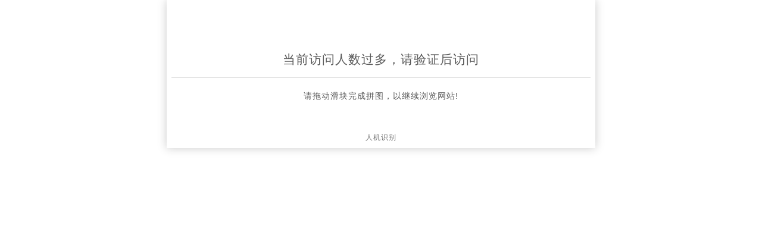

--- FILE ---
content_type: text/html; charset=utf-8
request_url: https://www.i4kcc.com/147175.html
body_size: 3461
content:
<!DOCTYPE html>
<html id='anticc_js_concat4'>
<head>
<meta http-equiv='Content-Type' content='text/html; charset=utf-8' />
<meta name='viewport' content='width=device-width,initial-scale=1,minimum-scale=1,maximum-scale=1,user-scalable=no'/>
<title>HYCDN安全防护系统</title>
<style type='text/css'>
html{margin:0 auto;max-width:720px;box-shadow:0 0 15px #ccc;line-height:28px;background-color:#FFF}body,button,input{font:14px/20px 'Microsoft Yahei','Helvetica Neue',Helvetica,Arial,sans-serif}body{color:#585858;letter-spacing:1px}i{font-style:normal}p{margin:0}a{color:#007aff;text-decoration:none}a:hover{color:#0065ea;text-decoration:underline}button,i,img,input{vertical-align:middle}.tc{text-align:center}.auto{margin:0 auto}.mb20{margin-bottom:20px}.fl{float:left;display:inline}.oh{overflow:hidden}.fr{float:right}.i1{display:inline-block;margin-right:10px;width:80px;height:80px;border:1px solid #007aff;-webkit-border-radius:50%;-moz-border-radius:50%;border-radius:50%}.i1 img{margin-top:18px}.i2,.i2 span{position:absolute}.i2{left:123px;margin-top:-1px;bottom:-.5em;color:#dcdcdc;font:20px/1em Arial,Helvetica,sans-serif}.i2 span{color:#FFF;left:0;top:2px}.hd{font-weight:400;padding:20px 0;margin-top:10%;border-bottom:1px solid #dcdcdc;position:relative}.bd{width:370px}.int1{border:1px solid #DDD;line-height:20px;padding:15px 5px;width:8em}.int1:focus{border-color:#007aff}.btn1{cursor:pointer;display:block;width:100%;line-height:20px;padding:5px 0;background-color:#007aff;color:#FFF;border:none 0}.btn1:hover{background-color:#0065ea}.p2_s1 img{margin:0 5px}.p2_s2{padding-top:5px}.p3{font-size:12px;color:#737373;margin-top:30px}
</style>
</head>
<script src='//static.geetest.com/static/tools/gt.js'></script></head>
<script>
var qiala_Firewall_NB_tmp='';qiala_Firewall_NB_tmp='49034'+   qiala_Firewall_NB_tmp;qiala_Firewall_NB_tmp= '8775_9'  +qiala_Firewall_NB_tmp;qiala_Firewall_NB_tmp=  '76936'   +  qiala_Firewall_NB_tmp;qiala_Firewall_NB_tmp='51991'   +  qiala_Firewall_NB_tmp;qiala_Firewall_NB_tmp=  'cd00'+qiala_Firewall_NB_tmp;qiala_Firewall_NB_tmp='fb04e'  +   qiala_Firewall_NB_tmp;qiala_Firewall_NB_tmp='b4f'   +qiala_Firewall_NB_tmp;qiala_Firewall_NB_tmp=  '2dbac' +  qiala_Firewall_NB_tmp;qiala_Firewall_NB_tmp='25' + qiala_Firewall_NB_tmp;qiala_Firewall_NB_tmp=   '0'  + qiala_Firewall_NB_tmp;qiala_Firewall_NB_tmp='fd'+qiala_Firewall_NB_tmp;qiala_Firewall_NB_tmp= '574d'   +qiala_Firewall_NB_tmp;qiala_Firewall_NB_tmp=  '=37c'+  qiala_Firewall_NB_tmp;qiala_Firewall_NB_tmp='ml?__HY' +qiala_Firewall_NB_tmp;qiala_Firewall_NB_tmp='75.ht'+  qiala_Firewall_NB_tmp;qiala_Firewall_NB_tmp='/1471'+ qiala_Firewall_NB_tmp;
qiala_Firewall_NB__1769305660=qiala_Firewall_NB_tmp;
qiala_Firewall_NB_tmp='';
initGeetest({
        gt: 'b46d1900d0a894591916ea94ea91bd2c',
        product: 'embed',
        offline: '1'
}, function (captchaObj){
        captchaObj.appendTo('#qiala_Firewall_NB-1769305660');
        captchaObj.onSuccess(function () {location.href=qiala_Firewall_NB__1769305660;});
});
</script>
<body>
<h2 class='hd auto tc mb20'>当前访问人数过多，请验证后访问</h2>
<p id='err_msg' class='mb20'><center>请拖动滑块完成拼图，以继续浏览网站!</center></p>
<p class='mb20 oh'>
<span class='fl p2_s1'>
<span id='codeBox' style='display: inline-block'>
</span>
</span>
</p>
<center><yz id='qiala_Firewall_NB-1769305660'></yz></center>
<p class='p3 tc'>人机识别</p>
</body>
</html>